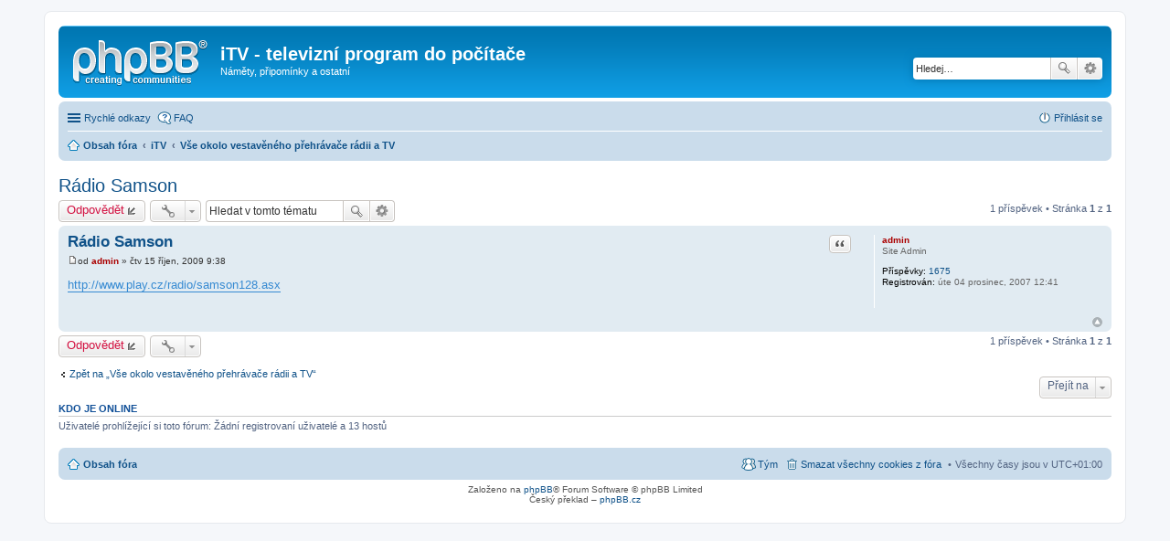

--- FILE ---
content_type: text/html; charset=UTF-8
request_url: http://itv.kuma.cz/phpbb2/viewtopic.php?f=6&t=604&sid=fbc0829ebb3cfad856651f556c54d4c5
body_size: 4085
content:
<!DOCTYPE html>
<html dir="ltr" lang="cs-cz">
<head>
<meta charset="utf-8" />
<meta http-equiv="X-UA-Compatible" content="IE=edge">
<meta name="viewport" content="width=device-width, initial-scale=1" />

<title>Rádio Samson - iTV - televizní program do počítače</title>

	<link rel="alternate" type="application/atom+xml" title="Atom - iTV - televizní program do počítače" href="http://itv.kuma.cz/subdom/itv/phpbb2/feed.php">			<link rel="alternate" type="application/atom+xml" title="Atom - nová témata" href="http://itv.kuma.cz/subdom/itv/phpbb2/feed.php?mode=topics">		<link rel="alternate" type="application/atom+xml" title="Atom - Fórum - Vše okolo vestavěného přehrávače rádii a TV" href="http://itv.kuma.cz/subdom/itv/phpbb2/feed.php?f=6">	<link rel="alternate" type="application/atom+xml" title="Atom - Téma - Rádio Samson" href="http://itv.kuma.cz/subdom/itv/phpbb2/feed.php?f=6&amp;t=604">	
	<link rel="canonical" href="http://itv.kuma.cz/subdom/itv/phpbb2/viewtopic.php?t=604">

<!--
	phpBB style name: prosilver
	Based on style:   prosilver (this is the default phpBB3 style)
	Original author:  Tom Beddard ( http://www.subBlue.com/ )
	Modified by:
-->

<link href="./styles/prosilver/theme/stylesheet.css?assets_version=21" rel="stylesheet">
<link href="./styles/prosilver/theme/cs/stylesheet.css?assets_version=21" rel="stylesheet">
<link href="./styles/prosilver/theme/responsive.css?assets_version=21" rel="stylesheet" media="all and (max-width: 700px)">



<!--[if lte IE 9]>
	<link href="./styles/prosilver/theme/tweaks.css?assets_version=21" rel="stylesheet">
<![endif]-->





</head>
<body id="phpbb" class="nojs notouch section-viewtopic ltr ">


<div id="wrap">
	<a id="top" class="anchor" accesskey="t"></a>
	<div id="page-header">
		<div class="headerbar" role="banner">
					<div class="inner">

			<div id="site-description">
				<a id="logo" class="logo" href="./index.php?sid=af592448370810e06639aeec11cde8a5" title="Obsah fóra"><span class="imageset site_logo"></span></a>
				<h1>iTV - televizní program do počítače</h1>
				<p>Náměty, připomínky a ostatní</p>
				<p class="skiplink"><a href="#start_here">Přejít na obsah</a></p>
			</div>

									<div id="search-box" class="search-box search-header" role="search">
				<form action="./search.php?sid=af592448370810e06639aeec11cde8a5" method="get" id="search">
				<fieldset>
					<input name="keywords" id="keywords" type="search" maxlength="128" title="Hledat klíčová slova" class="inputbox search tiny" size="20" value="" placeholder="Hledej…" />
					<button class="button icon-button search-icon" type="submit" title="Hledat">Hledat</button>
					<a href="./search.php?sid=af592448370810e06639aeec11cde8a5" class="button icon-button search-adv-icon" title="Pokročilé hledání">Pokročilé hledání</a>
					<input type="hidden" name="sid" value="af592448370810e06639aeec11cde8a5" />

				</fieldset>
				</form>
			</div>
			
			</div>
					</div>
				<div class="navbar" role="navigation">
	<div class="inner">

	<ul id="nav-main" class="linklist bulletin" role="menubar">

		<li id="quick-links" class="small-icon responsive-menu dropdown-container" data-skip-responsive="true">
			<a href="#" class="responsive-menu-link dropdown-trigger">Rychlé odkazy</a>
			<div class="dropdown hidden">
				<div class="pointer"><div class="pointer-inner"></div></div>
				<ul class="dropdown-contents" role="menu">
					
											<li class="separator"></li>
																								<li class="small-icon icon-search-unanswered"><a href="./search.php?search_id=unanswered&amp;sid=af592448370810e06639aeec11cde8a5" role="menuitem">Témata bez odpovědí</a></li>
						<li class="small-icon icon-search-active"><a href="./search.php?search_id=active_topics&amp;sid=af592448370810e06639aeec11cde8a5" role="menuitem">Aktivní témata</a></li>
						<li class="separator"></li>
						<li class="small-icon icon-search"><a href="./search.php?sid=af592448370810e06639aeec11cde8a5" role="menuitem">Hledat</a></li>
					
											<li class="separator"></li>
												<li class="small-icon icon-team"><a href="./memberlist.php?mode=team&amp;sid=af592448370810e06639aeec11cde8a5" role="menuitem">Tým</a></li>										<li class="separator"></li>

									</ul>
			</div>
		</li>

				<li class="small-icon icon-faq" data-skip-responsive="true"><a href="./faq.php?sid=af592448370810e06639aeec11cde8a5" rel="help" title="Často kladené otázky" role="menuitem">FAQ</a></li>
						
			<li class="small-icon icon-logout rightside"  data-skip-responsive="true"><a href="./ucp.php?mode=login&amp;sid=af592448370810e06639aeec11cde8a5" title="Přihlásit se" accesskey="x" role="menuitem">Přihlásit se</a></li>
						</ul>

	<ul id="nav-breadcrumbs" class="linklist navlinks" role="menubar">
						<li class="small-icon icon-home breadcrumbs">
									<span class="crumb" itemtype="http://data-vocabulary.org/Breadcrumb" itemscope=""><a href="./index.php?sid=af592448370810e06639aeec11cde8a5" accesskey="h" data-navbar-reference="index" itemprop="url"><span itemprop="title">Obsah fóra</span></a></span>
											<span class="crumb" itemtype="http://data-vocabulary.org/Breadcrumb" itemscope="" data-forum-id="8"><a href="./viewforum.php?f=8&amp;sid=af592448370810e06639aeec11cde8a5" itemprop="url"><span itemprop="title">iTV</span></a></span>
															<span class="crumb" itemtype="http://data-vocabulary.org/Breadcrumb" itemscope="" data-forum-id="6"><a href="./viewforum.php?f=6&amp;sid=af592448370810e06639aeec11cde8a5" itemprop="url"><span itemprop="title">Vše okolo vestavěného přehrávače rádii a TV</span></a></span>
												</li>
		
					<li class="rightside responsive-search" style="display: none;"><a href="./search.php?sid=af592448370810e06639aeec11cde8a5" title="Zobrazit možnosti rozšířeného hledání" role="menuitem">Hledat</a></li>
			</ul>

	</div>
</div>
	</div>

	
	<a id="start_here" class="anchor"></a>
	<div id="page-body" role="main">
		
		
<h2 class="topic-title"><a href="./viewtopic.php?f=6&amp;t=604&amp;sid=af592448370810e06639aeec11cde8a5">Rádio Samson</a></h2>
<!-- NOTE: remove the style="display: none" when you want to have the forum description on the topic body -->
<div style="display: none !important;">Zde můžete vkládat své příspěvky ohledně odkazů na vlastní rádia z internetu pro použití v iTV, případně další dotazy k přehrávači<br /></div>


<div class="action-bar top">

	<div class="buttons">
		
			<a href="./posting.php?mode=reply&amp;f=6&amp;t=604&amp;sid=af592448370810e06639aeec11cde8a5" class="button icon-button reply-icon" title="Odeslat odpověď">
			Odpovědět		</a>
	
			</div>

		<div class="dropdown-container dropdown-button-control topic-tools">
		<span title="Nástroje tématu" class="button icon-button tools-icon dropdown-trigger dropdown-select"></span>
		<div class="dropdown hidden">
			<div class="pointer"><div class="pointer-inner"></div></div>
			<ul class="dropdown-contents">
																								<li class="small-icon icon-print"><a href="./viewtopic.php?f=6&amp;t=604&amp;sid=af592448370810e06639aeec11cde8a5&amp;view=print" title="Verze pro tisk" accesskey="p">Verze pro tisk</a></li>							</ul>
		</div>
	</div>
	
			<div class="search-box" role="search">
			<form method="get" id="topic-search" action="./search.php?sid=af592448370810e06639aeec11cde8a5">
			<fieldset>
				<input class="inputbox search tiny"  type="search" name="keywords" id="search_keywords" size="20" placeholder="Hledat v&nbsp;tomto tématu" />
				<button class="button icon-button search-icon" type="submit" title="Hledat">Hledat</button>
				<a href="./search.php?sid=af592448370810e06639aeec11cde8a5" class="button icon-button search-adv-icon" title="Pokročilé hledání">Pokročilé hledání</a>
				<input type="hidden" name="t" value="604" />
<input type="hidden" name="sf" value="msgonly" />
<input type="hidden" name="sid" value="af592448370810e06639aeec11cde8a5" />

			</fieldset>
			</form>
		</div>
	
			<div class="pagination">
			1 příspěvek
							&bull; Stránka <strong>1</strong> z <strong>1</strong>
					</div>
		</div>




			<div id="p3006" class="post has-profile bg2">
		<div class="inner">

		<dl class="postprofile" id="profile3006">
			<dt class="has-profile-rank no-avatar">
				<div class="avatar-container">
																			</div>
								<a href="./memberlist.php?mode=viewprofile&amp;u=2&amp;sid=af592448370810e06639aeec11cde8a5" style="color: #AA0000;" class="username-coloured">admin</a>							</dt>

						<dd class="profile-rank">Site Admin</dd>			
		<dd class="profile-posts"><strong>Příspěvky:</strong> <a href="./search.php?author_id=2&amp;sr=posts&amp;sid=af592448370810e06639aeec11cde8a5">1675</a></dd>		<dd class="profile-joined"><strong>Registrován:</strong> úte 04 prosinec, 2007 12:41</dd>		
		
						
						
		</dl>

		<div class="postbody">
						<div id="post_content3006">

						<h3 class="first"><a href="#p3006">Rádio Samson</a></h3>

													<ul class="post-buttons">
																																									<li>
							<a href="./posting.php?mode=quote&amp;f=6&amp;p=3006&amp;sid=af592448370810e06639aeec11cde8a5" title="Odpovědět s&nbsp;citací" class="button icon-button quote-icon"><span>Citace</span></a>
						</li>
														</ul>
							
						<p class="author"><a href="./viewtopic.php?p=3006&amp;sid=af592448370810e06639aeec11cde8a5#p3006"><span class="imageset icon_post_target" title="Příspěvek">Příspěvek</span></a><span class="responsive-hide">od <strong><a href="./memberlist.php?mode=viewprofile&amp;u=2&amp;sid=af592448370810e06639aeec11cde8a5" style="color: #AA0000;" class="username-coloured">admin</a></strong> &raquo; </span>čtv 15 říjen, 2009 9:38 </p>
			
			
			
			<div class="content"><!-- m --><a class="postlink" href="http://www.play.cz/radio/samson128.asx">http://www.play.cz/radio/samson128.asx</a><!-- m --></div>

			
									
									
						</div>

		</div>

				<div class="back2top"><a href="#top" class="top" title="Nahoru">Nahoru</a></div>
		
		</div>
	</div>

	<hr class="divider" />
	


<div class="action-bar bottom">
	<div class="buttons">
		
			<a href="./posting.php?mode=reply&amp;f=6&amp;t=604&amp;sid=af592448370810e06639aeec11cde8a5" class="button icon-button reply-icon" title="Odeslat odpověď">
			Odpovědět		</a>
	
			</div>

		<div class="dropdown-container dropdown-button-control topic-tools">
		<span title="Nástroje tématu" class="button icon-button tools-icon dropdown-trigger dropdown-select"></span>
		<div class="dropdown hidden">
			<div class="pointer"><div class="pointer-inner"></div></div>
			<ul class="dropdown-contents">
																								<li class="small-icon icon-print"><a href="./viewtopic.php?f=6&amp;t=604&amp;sid=af592448370810e06639aeec11cde8a5&amp;view=print" title="Verze pro tisk" accesskey="p">Verze pro tisk</a></li>							</ul>
		</div>
	</div>

		
	
			<div class="pagination">
			1 příspěvek
							&bull; Stránka <strong>1</strong> z <strong>1</strong>
					</div>
		<div class="clear"></div>
</div>


	<p class="jumpbox-return"><a href="./viewforum.php?f=6&amp;sid=af592448370810e06639aeec11cde8a5" class="left-box arrow-left" accesskey="r">Zpět na „Vše okolo vestavěného přehrávače rádii a TV“</a></p>


	<div class="dropdown-container dropdown-container-right dropdown-up dropdown-left dropdown-button-control" id="jumpbox">
		<span title="Přejít na" class="dropdown-trigger button dropdown-select">
			Přejít na		</span>
		<div class="dropdown hidden">
			<div class="pointer"><div class="pointer-inner"></div></div>
			<ul class="dropdown-contents">
																			<li><a href="./viewforum.php?f=8&amp;sid=af592448370810e06639aeec11cde8a5">iTV</a></li>
																<li>&nbsp; &nbsp;<a href="./viewforum.php?f=3&amp;sid=af592448370810e06639aeec11cde8a5">Aktualizace programu iTV</a></li>
																<li>&nbsp; &nbsp;<a href="./viewforum.php?f=4&amp;sid=af592448370810e06639aeec11cde8a5">Všeobecné dotazy k programu iTV</a></li>
																<li>&nbsp; &nbsp;<a href="./viewforum.php?f=5&amp;sid=af592448370810e06639aeec11cde8a5">Problémy s programem iTV</a></li>
																<li>&nbsp; &nbsp;<a href="./viewforum.php?f=6&amp;sid=af592448370810e06639aeec11cde8a5">Vše okolo vestavěného přehrávače rádii a TV</a></li>
																<li>&nbsp; &nbsp;<a href="./viewforum.php?f=7&amp;sid=af592448370810e06639aeec11cde8a5">Aktuální seznam stanic s dostupným televizním programem</a></li>
										</ul>
		</div>
	</div>


	<div class="stat-block online-list">
		<h3>Kdo je online</h3>
		<p>Uživatelé prohlížející si toto fórum: Žádní registrovaní uživatelé a 13 hostů</p>
	</div>

			</div>


<div id="page-footer" role="contentinfo">
	<div class="navbar" role="navigation">
	<div class="inner">

	<ul id="nav-footer" class="linklist bulletin" role="menubar">
		<li class="small-icon icon-home breadcrumbs">
									<span class="crumb"><a href="./index.php?sid=af592448370810e06639aeec11cde8a5" data-navbar-reference="index">Obsah fóra</a></span>
					</li>
		
				<li class="rightside">Všechny časy jsou v <abbr title="UTC+1">UTC+01:00</abbr></li>
							<li class="small-icon icon-delete-cookies rightside"><a href="./ucp.php?mode=delete_cookies&amp;sid=af592448370810e06639aeec11cde8a5" data-ajax="true" data-refresh="true" role="menuitem">Smazat všechny cookies z fóra</a></li>
									<li class="small-icon icon-team rightside" data-last-responsive="true"><a href="./memberlist.php?mode=team&amp;sid=af592448370810e06639aeec11cde8a5" role="menuitem">Tým</a></li>					</ul>

	</div>
</div>

	<div class="copyright">
				Založeno na <a href="https://www.phpbb.com/">phpBB</a>&reg; Forum Software &copy; phpBB Limited
		<br />Český překlad – <a href="http://www.phpbb.cz/">phpBB.cz</a>							</div>

	<div id="darkenwrapper" data-ajax-error-title="Chyba AJAXu" data-ajax-error-text="Během zpracování vašeho požadavku došlo k chybě." data-ajax-error-text-abort="Uživatel přerušil požadavek." data-ajax-error-text-timeout="Vypršel časový limit pro váš požadavek. Zopakujte, prosím, vaši akci." data-ajax-error-text-parsererror="Během odesílání požadavku došlo k neznámé chybě a server vrátil neplatnou odpověď.">
		<div id="darken">&nbsp;</div>
	</div>

	<div id="phpbb_alert" class="phpbb_alert" data-l-err="Chyba" data-l-timeout-processing-req="Vypršel časový limit žádosti.">
		<a href="#" class="alert_close"></a>
		<h3 class="alert_title">&nbsp;</h3><p class="alert_text"></p>
	</div>
	<div id="phpbb_confirm" class="phpbb_alert">
		<a href="#" class="alert_close"></a>
		<div class="alert_text"></div>
	</div>
</div>

</div>

<div>
	<a id="bottom" class="anchor" accesskey="z"></a>
	</div>

<script type="text/javascript" src="./assets/javascript/jquery.min.js?assets_version=21"></script>
<script type="text/javascript" src="./assets/javascript/core.js?assets_version=21"></script>


<script type="text/javascript" src="./styles/prosilver/template/forum_fn.js?assets_version=21"></script>

<script type="text/javascript" src="./styles/prosilver/template/ajax.js?assets_version=21"></script>




</body>
</html>
